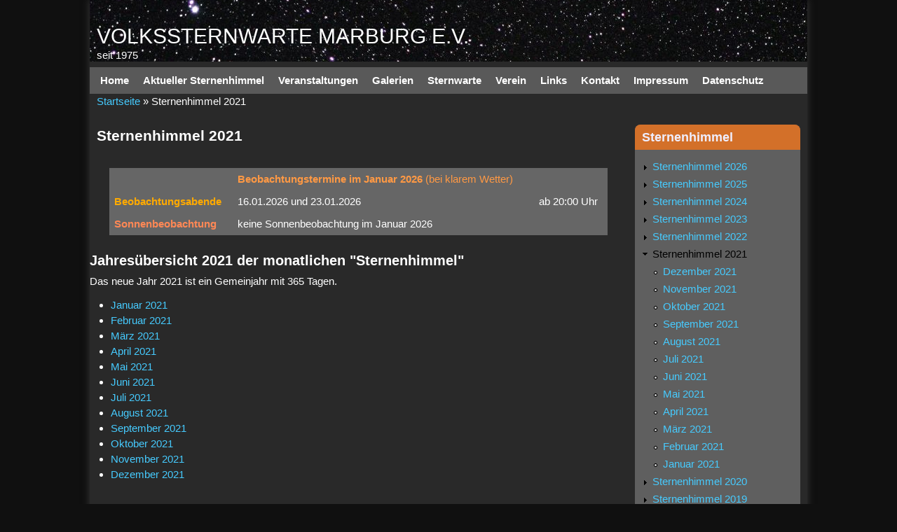

--- FILE ---
content_type: text/html; charset=utf-8
request_url: https://www.vsmr.de/aktuelles/sternenhimmel_2021
body_size: 21955
content:
<!DOCTYPE html>
<!--[if lt IE 7]><html class="lt-ie9 lt-ie8 lt-ie7" lang="de" dir="ltr"><![endif]-->
<!--[if IE 7]><html class="lt-ie9 lt-ie8" lang="de" dir="ltr"><![endif]-->
<!--[if IE 8]><html class="lt-ie9" lang="de" dir="ltr"><![endif]-->
<!--[if gt IE 8]><!--><html lang="de" dir="ltr" prefix="content: http://purl.org/rss/1.0/modules/content/ dc: http://purl.org/dc/terms/ foaf: http://xmlns.com/foaf/0.1/ og: http://ogp.me/ns# rdfs: http://www.w3.org/2000/01/rdf-schema# sioc: http://rdfs.org/sioc/ns# sioct: http://rdfs.org/sioc/types# skos: http://www.w3.org/2004/02/skos/core# xsd: http://www.w3.org/2001/XMLSchema#"><!--<![endif]-->
<head>
<meta charset="utf-8" />
<meta name="Generator" content="Drupal 7 (http://drupal.org)" />
<link rel="canonical" href="/aktuelles/sternenhimmel_2021" />
<link rel="shortlink" href="/node/8528" />
<meta name="viewport" content="width=device-width, initial-scale=1" />
<meta name="MobileOptimized" content="width" />
<meta name="HandheldFriendly" content="1" />
<meta name="apple-mobile-web-app-capable" content="yes" />
<title>Sternenhimmel 2021 | Volkssternwarte Marburg e.V.</title>
<style type="text/css" media="all">
@import url("https://www.vsmr.de/modules/system/system.base.css?sv6eh5");
@import url("https://www.vsmr.de/modules/system/system.menus.css?sv6eh5");
@import url("https://www.vsmr.de/modules/system/system.messages.css?sv6eh5");
@import url("https://www.vsmr.de/modules/system/system.theme.css?sv6eh5");
</style>
<style type="text/css" media="all">
@import url("https://www.vsmr.de/modules/aggregator/aggregator.css?sv6eh5");
@import url("https://www.vsmr.de/sites/all/modules/calendar/css/calendar_multiday.css?sv6eh5");
@import url("https://www.vsmr.de/sites/all/modules/date/date_repeat_field/date_repeat_field.css?sv6eh5");
@import url("https://www.vsmr.de/modules/field/theme/field.css?sv6eh5");
@import url("https://www.vsmr.de/modules/node/node.css?sv6eh5");
@import url("https://www.vsmr.de/modules/search/search.css?sv6eh5");
@import url("https://www.vsmr.de/modules/user/user.css?sv6eh5");
@import url("https://www.vsmr.de/sites/all/modules/views/css/views.css?sv6eh5");
@import url("https://www.vsmr.de/sites/all/modules/ckeditor/css/ckeditor.css?sv6eh5");
</style>
<style type="text/css" media="all">
@import url("https://www.vsmr.de/sites/all/modules/colorbox/styles/stockholmsyndrome/colorbox_style.css?sv6eh5");
@import url("https://www.vsmr.de/sites/all/modules/ctools/css/ctools.css?sv6eh5");
</style>
<style type="text/css" media="screen">
@import url("https://www.vsmr.de/sites/all/themes/adaptivetheme/adaptivetheme/adaptivetheme/at_core/css/at.settings.style.headings.css?sv6eh5");
@import url("https://www.vsmr.de/sites/all/themes/adaptivetheme/adaptivetheme/adaptivetheme/at_core/css/at.settings.style.image.css?sv6eh5");
@import url("https://www.vsmr.de/sites/all/themes/adaptivetheme/adaptivetheme/adaptivetheme/at_core/css/at.layout.css?sv6eh5");
</style>
<style type="text/css" media="all">
@import url("https://www.vsmr.de/sites/default/files/color/pixture_reloaded_vsmr-c3bec178/colors.css?sv6eh5");
@import url("https://www.vsmr.de/sites/all/themes/pixture_reloaded_vwmr/css/pixture_reloaded.css?sv6eh5");
@import url("https://www.vsmr.de/sites/all/themes/pixture_reloaded_vwmr/css/pixture_reloaded.settings.style.css?sv6eh5");
@import url("https://www.vsmr.de/sites/all/themes/pixture_reloaded_vwmr/css/local_vsmr.css?sv6eh5");
</style>
<link type="text/css" rel="stylesheet" href="https://www.vsmr.de/sites/default/files/adaptivetheme/pixture_reloaded_vsmr_files/pixture_reloaded_vsmr.responsive.layout.css?sv6eh5" media="only screen" />
<style type="text/css" media="screen">
@import url("https://www.vsmr.de/sites/default/files/adaptivetheme/pixture_reloaded_vsmr_files/pixture_reloaded_vsmr.fonts.css?sv6eh5");
</style>
<link type="text/css" rel="stylesheet" href="https://www.vsmr.de/sites/all/themes/pixture_reloaded_vwmr/css/responsive.smartphone.portrait.css?sv6eh5" media="only screen and (max-width:320px)" />
<link type="text/css" rel="stylesheet" href="https://www.vsmr.de/sites/all/themes/pixture_reloaded_vwmr/css/responsive.smartphone.landscape.css?sv6eh5" media="only screen and (min-width:321px) and (max-width:480px)" />
<link type="text/css" rel="stylesheet" href="https://www.vsmr.de/sites/all/themes/pixture_reloaded_vwmr/css/responsive.tablet.portrait.css?sv6eh5" media="only screen and (min-width:481px) and (max-width:768px)" />
<link type="text/css" rel="stylesheet" href="https://www.vsmr.de/sites/all/themes/pixture_reloaded_vwmr/css/responsive.tablet.landscape.css?sv6eh5" media="only screen and (min-width:769px) and (max-width:1024px)" />
<link type="text/css" rel="stylesheet" href="https://www.vsmr.de/sites/all/themes/pixture_reloaded_vwmr/css/responsive.desktop.css?sv6eh5" media="only screen and (min-width:1024px)" />
<style type="text/css" media="screen">
@import url("https://www.vsmr.de/sites/default/files/adaptivetheme/pixture_reloaded_vsmr_files/pixture_reloaded_vsmr.custom.css?sv6eh5");
</style>

<!--[if lt IE 9]>
<style type="text/css" media="screen">
@import url("https://www.vsmr.de/sites/default/files/adaptivetheme/pixture_reloaded_vsmr_files/pixture_reloaded_vsmr.lt-ie9.layout.css?sv6eh5");
</style>
<![endif]-->
<script type="text/javascript" src="https://www.vsmr.de/misc/jquery.js?v=1.4.4"></script>
<script type="text/javascript" src="https://www.vsmr.de/misc/jquery-extend-3.4.0.js?v=1.4.4"></script>
<script type="text/javascript" src="https://www.vsmr.de/misc/jquery-html-prefilter-3.5.0-backport.js?v=1.4.4"></script>
<script type="text/javascript" src="https://www.vsmr.de/misc/jquery.once.js?v=1.2"></script>
<script type="text/javascript" src="https://www.vsmr.de/misc/drupal.js?sv6eh5"></script>
<script type="text/javascript" src="https://www.vsmr.de/misc/form-single-submit.js?v=7.98"></script>
<script type="text/javascript" src="https://www.vsmr.de/sites/default/files/languages/de_OiampmhyXdvmHJ-fJ8k8lSDehhcrGB1_gGx-axsjg4A.js?sv6eh5"></script>
<script type="text/javascript" src="https://www.vsmr.de/sites/all/libraries/colorbox/jquery.colorbox-min.js?sv6eh5"></script>
<script type="text/javascript" src="https://www.vsmr.de/sites/all/modules/colorbox/js/colorbox.js?sv6eh5"></script>
<script type="text/javascript" src="https://www.vsmr.de/sites/all/modules/colorbox/styles/stockholmsyndrome/colorbox_style.js?sv6eh5"></script>
<script type="text/javascript" src="https://www.vsmr.de/sites/all/modules/image_caption/image_caption.min.js?sv6eh5"></script>
<script type="text/javascript">
<!--//--><![CDATA[//><!--
jQuery.extend(Drupal.settings, {"basePath":"\/","pathPrefix":"","setHasJsCookie":0,"ajaxPageState":{"theme":"pixture_reloaded_vsmr","theme_token":"XD8cfThqVfg2NS5vcG4C4BKEs0Qya81dceuJKIFSBPQ","js":{"misc\/jquery.js":1,"misc\/jquery-extend-3.4.0.js":1,"misc\/jquery-html-prefilter-3.5.0-backport.js":1,"misc\/jquery.once.js":1,"misc\/drupal.js":1,"misc\/form-single-submit.js":1,"public:\/\/languages\/de_OiampmhyXdvmHJ-fJ8k8lSDehhcrGB1_gGx-axsjg4A.js":1,"sites\/all\/libraries\/colorbox\/jquery.colorbox-min.js":1,"sites\/all\/modules\/colorbox\/js\/colorbox.js":1,"sites\/all\/modules\/colorbox\/styles\/stockholmsyndrome\/colorbox_style.js":1,"sites\/all\/modules\/image_caption\/image_caption.min.js":1},"css":{"modules\/system\/system.base.css":1,"modules\/system\/system.menus.css":1,"modules\/system\/system.messages.css":1,"modules\/system\/system.theme.css":1,"modules\/aggregator\/aggregator.css":1,"sites\/all\/modules\/calendar\/css\/calendar_multiday.css":1,"sites\/all\/modules\/date\/date_repeat_field\/date_repeat_field.css":1,"modules\/field\/theme\/field.css":1,"modules\/node\/node.css":1,"modules\/search\/search.css":1,"modules\/user\/user.css":1,"sites\/all\/modules\/views\/css\/views.css":1,"sites\/all\/modules\/ckeditor\/css\/ckeditor.css":1,"sites\/all\/modules\/colorbox\/styles\/stockholmsyndrome\/colorbox_style.css":1,"sites\/all\/modules\/ctools\/css\/ctools.css":1,"sites\/all\/themes\/adaptivetheme\/adaptivetheme\/adaptivetheme\/at_core\/css\/at.settings.style.headings.css":1,"sites\/all\/themes\/adaptivetheme\/adaptivetheme\/adaptivetheme\/at_core\/css\/at.settings.style.image.css":1,"sites\/all\/themes\/adaptivetheme\/adaptivetheme\/adaptivetheme\/at_core\/css\/at.layout.css":1,"sites\/all\/themes\/pixture_reloaded_vwmr\/color\/colors.css":1,"sites\/all\/themes\/pixture_reloaded_vwmr\/css\/pixture_reloaded.css":1,"sites\/all\/themes\/pixture_reloaded_vwmr\/css\/pixture_reloaded.settings.style.css":1,"sites\/all\/themes\/pixture_reloaded_vwmr\/css\/local_vsmr.css":1,"public:\/\/adaptivetheme\/pixture_reloaded_vsmr_files\/pixture_reloaded_vsmr.responsive.layout.css":1,"public:\/\/adaptivetheme\/pixture_reloaded_vsmr_files\/pixture_reloaded_vsmr.fonts.css":1,"sites\/all\/themes\/pixture_reloaded_vwmr\/css\/responsive.smartphone.portrait.css":1,"sites\/all\/themes\/pixture_reloaded_vwmr\/css\/responsive.smartphone.landscape.css":1,"sites\/all\/themes\/pixture_reloaded_vwmr\/css\/responsive.tablet.portrait.css":1,"sites\/all\/themes\/pixture_reloaded_vwmr\/css\/responsive.tablet.landscape.css":1,"sites\/all\/themes\/pixture_reloaded_vwmr\/css\/responsive.desktop.css":1,"public:\/\/adaptivetheme\/pixture_reloaded_vsmr_files\/pixture_reloaded_vsmr.custom.css":1,"public:\/\/adaptivetheme\/pixture_reloaded_vsmr_files\/pixture_reloaded_vsmr.lt-ie9.layout.css":1}},"colorbox":{"opacity":"0.85","current":"{current} von {total}","previous":"\u00ab Zur\u00fcck","next":"Weiter \u00bb","close":"Schlie\u00dfen","maxWidth":"98%","maxHeight":"98%","fixed":true,"mobiledetect":true,"mobiledevicewidth":"480px","file_public_path":"\/sites\/default\/files","specificPagesDefaultValue":"admin*\nimagebrowser*\nimg_assist*\nimce*\nnode\/add\/*\nnode\/*\/edit\nprint\/*\nprintpdf\/*\nsystem\/ajax\nsystem\/ajax\/*"},"urlIsAjaxTrusted":{"\/search\/node":true},"adaptivetheme":{"pixture_reloaded_vsmr":{"layout_settings":{"bigscreen":"three-col-grail","tablet_landscape":"three-col-grail","tablet_portrait":"one-col-stack","smalltouch_landscape":"one-col-stack","smalltouch_portrait":"one-col-stack"},"media_query_settings":{"bigscreen":"only screen and (min-width:1024px)","tablet_landscape":"only screen and (min-width:769px) and (max-width:1024px)","tablet_portrait":"only screen and (min-width:481px) and (max-width:768px)","smalltouch_landscape":"only screen and (min-width:321px) and (max-width:480px)","smalltouch_portrait":"only screen and (max-width:320px)"}}}});
//--><!]]>
</script>
<!--[if lt IE 9]>
<script src="https://www.vsmr.de/sites/all/themes/adaptivetheme/adaptivetheme/adaptivetheme/at_core/scripts/html5.js?sv6eh5"></script>
<![endif]-->
</head>
<body class="html not-front not-logged-in one-sidebar sidebar-second page-node page-node- page-node-8528 node-type-page i18n-de atr-7.x-3.x atv-7.x-3.1 lang-de site-name-volkssternwarte-marburg-ev section-aktuelles color-scheme-custom pixture-reloaded-vsmr bs-l bb-n mb-dd mbp-l rc-8">
  <div id="skip-link" class="nocontent">
    <a href="#main-content" class="element-invisible element-focusable">Direkt zum Inhalt</a>
  </div>
    <div class="texture-overlay">
  <div id="page" class="container page snc-uc snw-n sna-l sns-n ssc-n ssw-n ssa-l sss-n btc-n btw-b bta-l bts-n ntc-n ntw-b nta-l nts-n ctc-n ctw-b cta-l cts-n ptc-n ptw-b pta-l pts-n">

    <header  id="header" class="clearfix" role="banner">
      <div class="header-inner clearfix">

                  <!-- start: Branding -->
          <div  id="branding" class="branding-elements clearfix">

            
                          <!-- start: Site name and Slogan hgroup -->
              <div  class="h-group" id="name-and-slogan">

                                  <h1 id="site-name"><a href="/" title="Startseite">Volkssternwarte Marburg e.V.</a></h1>
                
                                  <p  id="site-slogan">seit 1975</p>
                
              </div><!-- /end #name-and-slogan -->
            
          </div><!-- /end #branding -->
        
        
      </div>

    </header> <!-- /header -->

    <div id="menu-bar" class="nav clearfix"><nav id="block-system-main-menu" class="block block-system block-menu menu-wrapper menu-bar-wrapper clearfix odd first last block-count-1 block-region-menu-bar block-main-menu"  role="navigation">  
      <h2 class="element-invisible block-title">Hauptmenü</h2>
  
  <ul class="menu clearfix"><li class="first leaf menu-depth-1 menu-item-227"><a href="/" title="">Home</a></li><li class="leaf menu-depth-1 menu-item-15760"><a href="/aktuelles/sternenhimmel_2026/sternenhimmel_202601" title="aktueller Sternenhimmel">Aktueller Sternenhimmel</a></li><li class="collapsed menu-depth-1 menu-item-319"><a href="/veranstaltungen/2025" title="">Veranstaltungen</a></li><li class="collapsed menu-depth-1 menu-item-1568"><a href="/galerien" title="">Galerien</a></li><li class="collapsed menu-depth-1 menu-item-320"><a href="/sternwarte" title="">Sternwarte</a></li><li class="collapsed menu-depth-1 menu-item-2154"><a href="/verein" title="">Verein</a></li><li class="collapsed menu-depth-1 menu-item-536"><a href="/links" title="">Links</a></li><li class="leaf menu-depth-1 menu-item-321"><a href="/kontakt" title="">Kontakt</a></li><li class="leaf menu-depth-1 menu-item-887"><a href="/impressum" title="">Impressum</a></li><li class="last leaf menu-depth-1 menu-item-15009"><a href="/datenschutz" title="">Datenschutz</a></li></ul>
  </nav></div>
    <!-- Messages and Help -->
        
    <!-- Breadcrumbs -->
    <div class="breadcrumb"><span typeof="v:Breadcrumb"><a rel="v:url"  property="v:title"  href="/">Startseite</a></span> » Sternenhimmel 2021</div>
    
    <!-- Three column 3x33 Gpanel -->
    
    <div id="columns">
      <div class="columns-inner clearfix">

        <div id="content-column">
          <div class="content-inner">

            
            <section id="main-content" role="main">

                                            <header  id="main-content-header" class="clearfix">

                                      <h1 id="page-title">Sternenhimmel 2021</h1>
                  
                  
                </header>
                            
                              <div id="content">
                  <div id="block-block-11" class="block block-block no-title odd first block-count-2 block-region-content block-11" >  
  
  <p></p><center>
<div>
<table align="left" class="Tabelle"><tbody><tr valign="top"><td> </td>
<td align="center">
<table align="left" bgcolor="#666666" border="1" borderwidth="2" cellpadding="5" cellspacing="10" style="width: 97%"><tbody><tr colspan="3" valign="top"><td> </td>
<td align="center" valign="top"><font color="#ff9944"><b>Beobachtungstermine im Januar 2026 </b>(bei klarem Wetter)</font></td>
<td> </td>
</tr><tr valign="top"><td align="left"><b><font color="#ffaa00">Beobachtungsabende</font></b></td>
<td>16.01.2026 und 23.01.2026</td>
<td>ab 20:00 Uhr</td>
</tr><tr valign="top"><td align="left"><b><font color="#ff8855">Sonnenbeobachtung</font></b></td>
<td>keine Sonnenbeobachtung im Januar 2026</td>
<td> </td>
</tr></tbody></table></td>
</tr></tbody></table></div>
<p></p></center>

  </div><div id="block-system-main" class="block block-system no-title even last block-count-3 block-region-content block-main" >  
  
  <article id="node-8528" class="node node-page article odd node-lang-de node-full ia-r clearfix" about="/aktuelles/sternenhimmel_2021" typeof="foaf:Document" role="article">
  
  
  
  <div class="node-content">
    <div class="field field-name-body field-type-text-with-summary field-label-hidden view-mode-full"><div class="field-items"><div class="field-item even" property="content:encoded"><h2>Jahresübersicht 2021 der monatlichen "Sternenhimmel"</h2>
<p>Das neue Jahr 2021 ist ein Gemeinjahr mit 365 Tagen.</p>
<ul><li><a href="https://vsmr.de/aktuelles/sternenhimmel_2021/sternenhimmel_202101">Januar 2021</a></li>
<li><a href="https://vsmr.de/aktuelles/sternenhimmel_2021/sternenhimmel_202102">Februar 2021</a></li>
<li><a href="https://vsmr.de/aktuelles/sternenhimmel_2021/sternenhimmel_202103">März 2021</a></li>
<li><a href="https://www.vsmr.de/aktuelles/sternenhimmel_2021/sternenhimmel_202104">April 2021</a></li>
<li><a href="https://vsmr.de/aktuelles/sternenhimmel_2021/sternenhimmel_202105">Mai 2021</a></li>
<li><a href="https://vsmr.de/aktuelles/sternenhimmel_2021/sternenhimmel_202106">Juni 2021</a></li>
<li><a href="https://vsmr.de/aktuelles/sternenhimmel_2021/sternenhimmel_202107">Juli 2021</a></li>
<li><a href="https://vsmr.de/aktuelles/sternenhimmel_2021/sternenhimmel_202108">August 2021</a></li>
<li><a href="https://vsmr.de/aktuelles/sternenhimmel_2021/sternenhimmel_202109">September 2021</a></li>
<li><a href="https://vsmr.de/aktuelles/sternenhimmel_2021/sternenhimmel_202110">Oktober 2021</a></li>
<li><a href="https://vsmr.de/aktuelles/sternenhimmel_2021/sternenhimmel_202111">November 2021</a></li>
<li><a href="https://vsmr.de/aktuelles/sternenhimmel_2021/sternenhimmel_202112">Dezember 2021</a></li>
</ul></div></div></div>  </div>

  
  
  <span property="dc:title" content="Sternenhimmel 2021" class="rdf-meta element-hidden"></span></article>

  </div>                </div>
              
              <!-- Feed icons (RSS, Atom icons etc -->
              
            </section> <!-- /main-content -->

            
          </div>
        </div> <!-- /content-column -->

                <div class="region region-sidebar-second sidebar"><div class="region-inner clearfix"><nav id="block-menu-menu-aktuelles-am-sternenhimmel" class="block block-menu odd first last block-count-4 block-region-sidebar-second block-menu-aktuelles-am-sternenhimmel"  role="navigation"><div class="block-inner clearfix">  
      <h2 class="block-title">Sternenhimmel </h2>
  
  <div class="block-content content"><ul class="menu clearfix"><li class="first collapsed menu-depth-1 menu-item-15758"><a href="/aktuelles/sternenhimmel_2026" title="Sternenhimmel 2026">Sternenhimmel 2026</a></li><li class="collapsed menu-depth-1 menu-item-15513"><a href="/aktuelles/sternenhimmel_2025" title="Sternenhimmel 2025">Sternenhimmel 2025</a></li><li class="collapsed menu-depth-1 menu-item-15493"><a href="/aktuelles/sternenhimmel_2024" title="">Sternenhimmel 2024</a></li><li class="collapsed menu-depth-1 menu-item-15330"><a href="/aktuelles/sternenhimmel_2023" title="">Sternenhimmel 2023</a></li><li class="collapsed menu-depth-1 menu-item-15280"><a href="/aktuelles/sternenhimmel_2022" title="">Sternenhimmel 2022</a></li><li class="expanded active-trail menu-depth-1 menu-item-15251"><a href="/aktuelles/sternenhimmel_2021" title="" class="active-trail active">Sternenhimmel 2021</a><ul class="menu clearfix"><li class="first leaf menu-depth-2 menu-item-15277"><a href="/aktuelles/sternenhimmel_2021/sternenhimmel_202112" title="">Dezember 2021</a></li><li class="leaf menu-depth-2 menu-item-15275"><a href="/aktuelles/sternenhimmel_2021/sternenhimmel_202111" title="">November 2021</a></li><li class="leaf menu-depth-2 menu-item-15273"><a href="/aktuelles/sternenhimmel_2021/sternenhimmel_202110" title="">Oktober 2021</a></li><li class="leaf menu-depth-2 menu-item-15271"><a href="/aktuelles/sternenhimmel_2021/sternenhimmel_202109" title="">September 2021</a></li><li class="leaf menu-depth-2 menu-item-15269"><a href="/aktuelles/sternenhimmel_2021/sternenhimmel_202108" title="">August 2021</a></li><li class="leaf menu-depth-2 menu-item-15267"><a href="/aktuelles/sternenhimmel_2021/sternenhimmel_202107" title="">Juli 2021</a></li><li class="leaf menu-depth-2 menu-item-15264"><a href="/aktuelles/sternenhimmel_2021/sternenhimmel_202106" title="">Juni 2021</a></li><li class="leaf menu-depth-2 menu-item-15262"><a href="/aktuelles/sternenhimmel_2021/sternenhimmel_202105" title="">Mai 2021</a></li><li class="leaf menu-depth-2 menu-item-15259"><a href="/aktuelles/sternenhimmel_2021/sternenhimmel_202104" title="">April 2021</a></li><li class="leaf menu-depth-2 menu-item-15257"><a href="/aktuelles/sternenhimmel_2021/sternenhimmel_202103" title="">März 2021</a></li><li class="leaf menu-depth-2 menu-item-15255"><a href="/aktuelles/sternenhimmel_2021/sternenhimmel_202102" title="">Februar 2021</a></li><li class="last leaf menu-depth-2 menu-item-15253"><a href="/aktuelles/sternenhimmel_2021/sternenhimmel_202101" title="">Januar 2021</a></li></ul></li><li class="collapsed menu-depth-1 menu-item-15205"><a href="/aktuelles/sternenhimmel_2020" title="">Sternenhimmel 2020</a></li><li class="collapsed menu-depth-1 menu-item-15043"><a href="/aktuelles/sternenhimmel_2019" title="">Sternenhimmel 2019</a></li><li class="collapsed menu-depth-1 menu-item-14863"><a href="/aktuelles/sternenhimmel_2018" title="">Sternenhimmel 2018</a></li><li class="collapsed menu-depth-1 menu-item-14671"><a href="/aktuelles/sternenhimmel_2017" title="">Sternenhimmel 2017</a></li><li class="collapsed menu-depth-1 menu-item-12086"><a href="/aktuelles/sternenhimmel_2016" title="">Sternenhimmel 2016</a></li><li class="collapsed menu-depth-1 menu-item-10337"><a href="/aktuelles/sternenhimmel_2015" title="">Sternenhimmel 2015</a></li><li class="collapsed menu-depth-1 menu-item-8541"><a href="/aktuelles/sternenhimmel_2014" title="">Sternenhimmel 2014</a></li><li class="collapsed menu-depth-1 menu-item-6043"><a href="/aktuelles/sternenhimmel_2013" title="">Sternenhimmel 2013</a></li><li class="collapsed menu-depth-1 menu-item-2168"><a href="/aktuelles/sternenhimmel_2012" title="">Sternenhimmel 2012</a></li><li class="last collapsed menu-depth-1 menu-item-559"><a href="/aktuelles/sternenhimmel_2011" title="">Sternenhimmel 2011</a></li></ul></div>
  </div></nav></div></div>
      </div>
    </div> <!-- /columns -->

    
    <!-- four-4x25 Gpanel -->
    
    
  </div> <!-- /page -->
</div> <!-- /texture overlay -->
  </body>
</html>


--- FILE ---
content_type: text/css
request_url: https://www.vsmr.de/sites/default/files/adaptivetheme/pixture_reloaded_vsmr_files/pixture_reloaded_vsmr.custom.css?sv6eh5
body_size: 355
content:
/* Add any valid CSS declarations */
#branding{
   width: 100%;
  min-height: 51px;
  padding: 10px 10px;
  font-weight: 700;
}

#site-name{
    padding: 22px 0 0;
}

h1#page-title {
  margin-left: 10px;
}
.breadcrumb {
  margin-left: 10px;
}

#main-content {
  margin-left: 0px;
  margin-right: 0px;
}
html {
 background: none;
}

--- FILE ---
content_type: text/css
request_url: https://www.vsmr.de/sites/all/themes/pixture_reloaded_vwmr/css/local_vsmr.css?sv6eh5
body_size: 2280
content:
html {
	height: 100%;
	min-height: 1800px;
}

body {
	background-image: none;	
/*	background-color: #b7a76b;	*/
	background-color: #ad9d75;	
	background-color: #947e47;	
	background-color: #998c6b;	
	background-color: #101010;	
	min-height: 1800px;
	height: 100%;
}

div#page {
	background-image: none;	
	background-color: #292929;	
}

#branding {
  float: left;
  padding: 10px 10px;
}

#header {
/*  margin: 0 0 7px; 
  padding: 0;
  _height: 88px;
  max-height: 88px; */
/*  padding: 10px 0 0 0;
  max-height: 132px; 
  _height: 132px; 
  height: 132px; */
  background-image: none;
  background-color: #292929;
}

#header .header-inner {
/*  background-image: none; */
  background-color: #292929; 
  background: url("../header-images/header_1024_88_grosser_wagen.jpg") repeat-x left top;
}

/*
.region-highlight {
  position: relative;
  top: -200px;
}
*/

.block-region-highlight .block-inner {
  background: none;
  background-color: #292929;
  font-size: 1.3em;
/*  margin-top:25px; */	
  margin-bottom: 10px;
  margin-left: 10px;
/*  padding: -10px 0px; */
}

#menu-bar {
	background: #595959;
	
}

#main-content {
  margin-left: 0px;
  margin-right: 0px;

}
/*
.region-tertiary-content {

  position: relative;
  top: -5px;

  margin-top: 25px;
}
*/

.region-tertiary-content {

  position: relative;
  top: -10px;

  margin-top: 20px;
}

/*
 * div#block-system-main {
  margin-bottom: 0px;
  padding: 10px;
}
*/
/*
div#block-ddblock-3 {
  padding: 10px;
}
*/

/*
.Aktuelle-Veranstaltungen-Liste {
  background: none;
  background-color: #393939;
}
*/

/*
div#block-views-aktuelle-veranstaltungen-block {
  background: none;
  background-color: #393939;
}
*/

/*
Farben 29. Januar 2012

Links		#366290
Block title bg 	#aeb2b5
Block body 	#e6e7e8 #494954
*/

.foto-galerie {
   width: 710px;
}
.foto-spalte {
   width: 220px;
   height: 160px;
   float: left;
}
.foto-details {
   width: 490px;
   height: 160px;
   float: left;
}
.foto-details-label {
   width: 150px;
   height: 1em;
   float: left;
}
.foto-details-daten {
   width: 340px;
   height: 1em;
   float: left;
}
.event_list {
   width: 710px;
}
.event_date {
   width: 170px;
   float: left;
}
.event_content {
   width: 510px;
   float: left;
   height: 4em;
}

/*
.gallery {
   background: yellow;
}
*/

